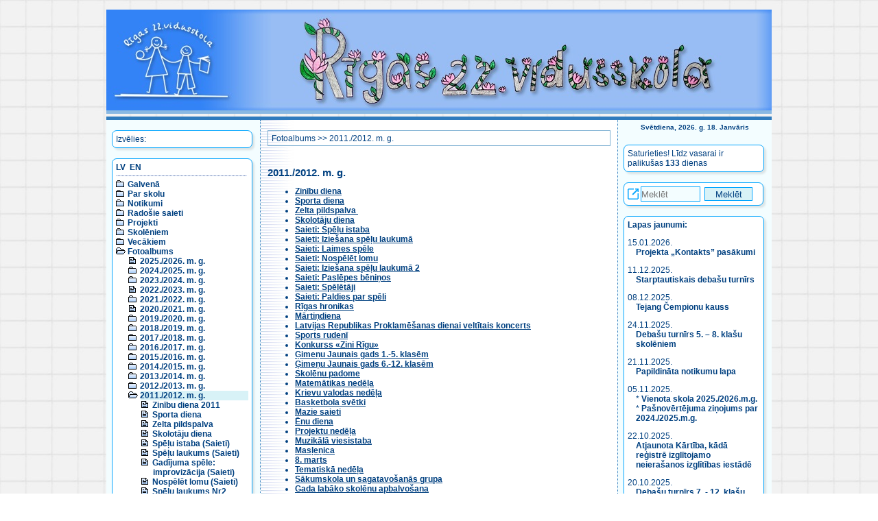

--- FILE ---
content_type: text/html; charset=UTF-8
request_url: https://www.r22vsk.lv/v1/index.php?val=ru&l1=6&l2=8&l3=0
body_size: 7359
content:
<!DOCTYPE html>

<html lang="lv">
<head>
<title>2011./2012. m. g., Fotoalbums - Rīgas 22. vidusskola</title>
<!--<meta property="fb:admins" content="100000809084111" >-->
<meta http-equiv="content-type" content="text/html; charset=utf-8">
<meta name="title" content="2011./2012. m. g., Fotoalbums | Rīgas 22. vidusskola.">
<meta name="description" content="2011./2012. m. g., Fotoalbums | Rīgas 22. vidusskola: izglītības programmas, tradīcijas, vēsture, notikumi, fotoalbūms un cita informācija par skolu.">
<meta name="keywords" content="Rīgas 22. vidusskola,par skolu,vēsture,tradīcijas,noteikumi,klases,notikumi,foto,albums,Рижская,средняя,школа,№22,О школе,Образовательные программы,Образование по интересам,Нормативные документы,История,Традиции,Правила,Классы,События,Фотоальбом,">
<meta name="author" content="Rīgas 22. vidusskola">
<meta name="viewport" content="width=device-width, initial-scale=1.0">
<link rel="stylesheet" href="style2.css" type="text/css">
<script src="date.js"></script>

</head>

<BODY id="top">
<!-- <a name="top"></a> -->

<div id="divIetvars">
    <div id="divLogo">
			<a href="/v1/index.php?val=lv"><IMG id="divLogoImg" src="bildes/logo2021_01.jpg" border="0" alt="Logo"></a>
    </div><!--divLogo-->
	  
	<div id="divGalvena">
		<!-- KREISĀ KOLONNA -->
		<div id="divKreisaKolonna">
			<!-- MENU poga priekš maziem ekrāniem -->
            <input type="checkbox" id="divMenuPoga">
            <label for="divMenuPoga" id="divMenuPogaLabel" class="leftrightcolumn">
            <!-- tabindex="0" -->
                <span><img src="bildes/icon_menu.png" alt="[Izvēlne/Меню/Menu - Spied atstarpi/Жми пробел/Use space]"></span>
            </label>
					
            <!-- Kreisās puses kolonnas daļa, kas paslēpjas uz maziem ekrāniem -->
			<div id="divGalvenaKreisaMenu">
				<!-- MENU -->
				<!--<div class="divGalvenaKreisaMenuIzvelies">-->
				<div class="leftrightcolumn">
					<!--<div class="divIzvelies">-->
					Izvēlies:					<!--</div>-->
				</div>
				<div class="leftrightcolumn">
					<div class="menu_list">
					<nav>
						<!-- MENU kresajā pusē -->
						<div id="divValodasIzvele"><a href="/v1/index.php?val=lv&amp;l1=6&amp;l2=8&amp;l3=0">LV</a>&nbsp;&nbsp;<a href="/v1/index.php?val=en&amp;l1=6&amp;l2=8&amp;l3=0">EN</a></div><div style="height:1px;background-image: url(bildes/bg_horz.gif);background-repeat: repeat-x;margin: 5px 2px 5px 0;"></div>
<ul>
  <li><img src="bildes/menudir.gif" alt=""> <A href="/v1/index.php?val=lv&amp;l1=1&amp;l2=0&amp;l3=0">Galvenā</a> </li>
  <li><img src="bildes/menudir.gif" alt=""> <A href="/v1/index.php?val=lv&amp;l1=7&amp;l2=0&amp;l3=0">Par skolu</a> </li>
  <li><img src="bildes/menudir.gif" alt=""> <A href="/v1/index.php?val=lv&amp;l1=8&amp;l2=0&amp;l3=0">Notikumi</a> </li>
  <li><img src="bildes/menudir.gif" alt=""> <A href="/v1/index.php?val=lv&amp;l1=2&amp;l2=0&amp;l3=0">Radošie saieti</a> </li>
  <li><img src="bildes/menudir.gif" alt=""> <A href="/v1/index.php?val=lv&amp;l1=11&amp;l2=0&amp;l3=0">Projekti</a> </li>
  <li><img src="bildes/menudir.gif" alt=""> <A href="/v1/index.php?val=lv&amp;l1=4&amp;l2=0&amp;l3=0">Skolēniem</a> </li>
  <li><img src="bildes/menudir.gif" alt=""> <A href="/v1/index.php?val=lv&amp;l1=5&amp;l2=0&amp;l3=0">Vecākiem</a> </li> 
 <li><img src="bildes/menudop.gif" alt=""> <A href="/v1/index.php?val=lv&amp;l1=6&amp;l2=0&amp;l3=0">Fotoalbums</a>
    <ul>
      <li><img src="bildes/menudoc.gif" alt=""> <A href="/v1/index.php?val=lv&amp;l1=6&amp;l2=22&amp;l3=0">2025./2026. m. g.</a>
      </li>
      <li><img src="bildes/menudir.gif" alt=""> <A href="/v1/index.php?val=lv&amp;l1=6&amp;l2=21&amp;l3=0">2024./2025. m. g.</a>
      </li>
      <li><img src="bildes/menudir.gif" alt=""> <A href="/v1/index.php?val=lv&amp;l1=6&amp;l2=20&amp;l3=0">2023./2024. m. g.</a>
      </li>
      <li><img src="bildes/menudoc.gif" alt=""> <A href="/v1/index.php?val=lv&amp;l1=6&amp;l2=19&amp;l3=0">2022./2023. m. g.</a>
      </li>
      <li><img src="bildes/menudir.gif" alt=""> <A href="/v1/index.php?val=lv&amp;l1=6&amp;l2=18&amp;l3=0">2021./2022. m. g.</a>
      </li>
      <li><img src="bildes/menudoc.gif" alt=""> <A href="/v1/index.php?val=lv&amp;l1=6&amp;l2=17&amp;l3=0">2020./2021. m. g.</a>
      </li>
      <li><img src="bildes/menudir.gif" alt=""> <A href="/v1/index.php?val=lv&amp;l1=6&amp;l2=16&amp;l3=0">2019./2020. m. g.</a>
      </li>
      <li><img src="bildes/menudir.gif" alt=""> <A href="/v1/index.php?val=lv&amp;l1=6&amp;l2=15&amp;l3=0">2018./2019. m. g.</a>
      </li>
      <li><img src="bildes/menudir.gif" alt=""> <A href="/v1/index.php?val=lv&amp;l1=6&amp;l2=14&amp;l3=0">2017./2018. m. g.</a>
      </li>
      <li><img src="bildes/menudir.gif" alt=""> <A href="/v1/index.php?val=lv&amp;l1=6&amp;l2=13&amp;l3=0">2016./2017. m. g.</a>
      </li>
      <li><img src="bildes/menudir.gif" alt=""> <A href="/v1/index.php?val=lv&amp;l1=6&amp;l2=12&amp;l3=0">2015./2016. m. g.</a>
      </li>
      <li><img src="bildes/menudir.gif" alt=""> <A href="/v1/index.php?val=lv&amp;l1=6&amp;l2=11&amp;l3=0">2014./2015. m. g.</a>
      </li>
      <li><img src="bildes/menudir.gif" alt=""> <A href="/v1/index.php?val=lv&amp;l1=6&amp;l2=10&amp;l3=0">2013./2014. m. g.</a>
      </li>
      <li><img src="bildes/menudir.gif" alt=""> <A href="/v1/index.php?val=lv&amp;l1=6&amp;l2=9&amp;l3=0">2012./2013. m. g.</a>
      </li>
      <li><div class="menu_active"><img src="bildes/menudop.gif" alt=""> <A href="/v1/index.php?val=lv&amp;l1=6&amp;l2=8&amp;l3=0">2011./2012. m. g.</a></div>
        <ul>
          <li><img src="bildes/menudoc.gif" alt=""> <A href="/v1/index.php?val=lv&amp;l1=6&amp;l2=8&amp;l3=1">Zinību diena 2011</a></li>
          <li><img src="bildes/menudoc.gif" alt=""> <A href="/v1/index.php?val=lv&amp;l1=6&amp;l2=8&amp;l3=2">Sporta diena</a></li>
          <li><img src="bildes/menudoc.gif" alt=""> <A href="/v1/index.php?val=lv&amp;l1=6&amp;l2=8&amp;l3=3">Zelta pildspalva</a></li>
          <li><img src="bildes/menudoc.gif" alt=""> <A href="/v1/index.php?val=lv&amp;l1=6&amp;l2=8&amp;l3=4">Skolotāju diena</a></li>
          <li><img src="bildes/menudoc.gif" alt=""> <A href="/v1/index.php?val=lv&amp;l1=6&amp;l2=8&amp;l3=5">Spēļu istaba (Saieti)</a></li>
          <li><img src="bildes/menudoc.gif" alt=""> <A href="/v1/index.php?val=lv&amp;l1=6&amp;l2=8&amp;l3=6">Spēļu laukums (Saieti)</a></li>
          <li><img src="bildes/menudoc.gif" alt=""> <A href="/v1/index.php?val=lv&amp;l1=6&amp;l2=8&amp;l3=7">Gadījuma spēle: improvizācija (Saieti)</a></li>
          <li><img src="bildes/menudoc.gif" alt=""> <A href="/v1/index.php?val=lv&amp;l1=6&amp;l2=8&amp;l3=8">Nospēlēt lomu (Saieti)</a></li>
          <li><img src="bildes/menudoc.gif" alt=""> <A href="/v1/index.php?val=lv&amp;l1=6&amp;l2=8&amp;l3=9">Spēļu laukums Nr2</a></li>
          <li><img src="bildes/menudoc.gif" alt=""> <A href="/v1/index.php?val=lv&amp;l1=6&amp;l2=8&amp;l3=10">Paslēpes bēniņos</a></li>
          <li><img src="bildes/menudoc.gif" alt=""> <A href="/v1/index.php?val=lv&amp;l1=6&amp;l2=8&amp;l3=11">Spēlētāji</a></li>
          <li><img src="bildes/menudoc.gif" alt=""> <A href="/v1/index.php?val=lv&amp;l1=6&amp;l2=8&amp;l3=12">Paldies par spēli!</a></li>
          <li><img src="bildes/menudoc.gif" alt=""> <A href="/v1/index.php?val=lv&amp;l1=6&amp;l2=8&amp;l3=13">Rīgas hronikas</a></li>
          <li><img src="bildes/menudoc.gif" alt=""> <A href="/v1/index.php?val=lv&amp;l1=6&amp;l2=8&amp;l3=14">Mārtiņdiena</a></li>
          <li><img src="bildes/menudoc.gif" alt=""> <A href="/v1/index.php?val=lv&amp;l1=6&amp;l2=8&amp;l3=15">Koncerts 18. novembrim</a></li>
          <li><img src="bildes/menudoc.gif" alt=""> <A href="/v1/index.php?val=lv&amp;l1=6&amp;l2=8&amp;l3=16">Sports rudenī</a></li>
          <li><img src="bildes/menudoc.gif" alt=""> <A href="/v1/index.php?val=lv&amp;l1=6&amp;l2=8&amp;l3=17">Konkurss "Pazīsti Rīgu"</a></li>
          <li><img src="bildes/menudoc.gif" alt=""> <A href="/v1/index.php?val=lv&amp;l1=6&amp;l2=8&amp;l3=18">Jaunais gads: 1.-5. klases</a></li>
          <li><img src="bildes/menudoc.gif" alt=""> <A href="/v1/index.php?val=lv&amp;l1=6&amp;l2=8&amp;l3=19">Jaunais gads: 6.-12. klases</a></li>
          <li><img src="bildes/menudoc.gif" alt=""> <A href="/v1/index.php?val=lv&amp;l1=6&amp;l2=8&amp;l3=20">Skolēnu padome</a></li>
          <li><img src="bildes/menudoc.gif" alt=""> <A href="/v1/index.php?val=lv&amp;l1=6&amp;l2=8&amp;l3=21">Matemātikas nedēļa</a></li>
          <li><img src="bildes/menudoc.gif" alt=""> <A href="/v1/index.php?val=lv&amp;l1=6&amp;l2=8&amp;l3=22">Krievu valodas nedēļa</a></li>
          <li><img src="bildes/menudoc.gif" alt=""> <A href="/v1/index.php?val=lv&amp;l1=6&amp;l2=8&amp;l3=23">Basketbola svētki</a></li>
          <li><img src="bildes/menudoc.gif" alt=""> <A href="/v1/index.php?val=lv&amp;l1=6&amp;l2=8&amp;l3=24">Mazie Saieti 2012</a></li>
          <li><img src="bildes/menudoc.gif" alt=""> <A href="/v1/index.php?val=lv&amp;l1=6&amp;l2=8&amp;l3=25">Ēnu diena</a></li>
          <li><img src="bildes/menudoc.gif" alt=""> <A href="/v1/index.php?val=lv&amp;l1=6&amp;l2=8&amp;l3=26">Projektu nedēļa - 2012</a></li>
          <li><img src="bildes/menudoc.gif" alt=""> <A href="/v1/index.php?val=lv&amp;l1=6&amp;l2=8&amp;l3=27">Mūzikas viesistaba</a></li>
          <li><img src="bildes/menudoc.gif" alt=""> <A href="/v1/index.php?val=lv&amp;l1=6&amp;l2=8&amp;l3=28">Masļeņica</a></li>
          <li><img src="bildes/menudoc.gif" alt=""> <A href="/v1/index.php?val=lv&amp;l1=6&amp;l2=8&amp;l3=29">8. marts</a></li>
          <li><img src="bildes/menudoc.gif" alt=""> <A href="/v1/index.php?val=lv&amp;l1=6&amp;l2=8&amp;l3=30">Tematiskā nedēļa</a></li>
          <li><img src="bildes/menudoc.gif" alt=""> <A href="/v1/index.php?val=lv&amp;l1=6&amp;l2=8&amp;l3=31">Sākumskola un sagatavošanas grupa</a></li>
          <li><img src="bildes/menudoc.gif" alt=""> <A href="/v1/index.php?val=lv&amp;l1=6&amp;l2=8&amp;l3=32">Labāko skolēnu apbalvošana</a></li>
          <li><img src="bildes/menudoc.gif" alt=""> <A href="/v1/index.php?val=lv&amp;l1=6&amp;l2=8&amp;l3=33">9. un 12. klašu izlaidumi</a></li>
        </ul>
      </li>
      <li><img src="bildes/menudir.gif" alt=""> <A href="/v1/index.php?val=lv&amp;l1=6&amp;l2=7&amp;l3=0">2010./2011. m. g.</a>
      </li>
      <li><img src="bildes/menudir.gif" alt=""> <A href="/v1/index.php?val=lv&amp;l1=6&amp;l2=6&amp;l3=0">2009./2010. m. g.</a>
      </li>
      <li><img src="bildes/menudir.gif" alt=""> <A href="/v1/index.php?val=lv&amp;l1=6&amp;l2=5&amp;l3=0">2008./2009. m. g.</a>
      </li>
      <li><img src="bildes/menudir.gif" alt=""> <A href="/v1/index.php?val=lv&amp;l1=6&amp;l2=4&amp;l3=0">2007./2008. m. g.</a>
      </li>
      <li><img src="bildes/menudir.gif" alt=""> <A href="/v1/index.php?val=lv&amp;l1=6&amp;l2=3&amp;l3=0">2006./2007. m. g.</a>
      </li>
      <li><img src="bildes/menudir.gif" alt=""> <A href="/v1/index.php?val=lv&amp;l1=6&amp;l2=2&amp;l3=0">2005./2006. m. g.</a>
      </li>
      <li><img src="bildes/menudoc.gif" alt=""> <A href="/v1/index.php?val=lv&amp;l1=6&amp;l2=1&amp;l3=0">Vēsture</a>
      </li>
    </ul>
  </li>
  <li><img src="bildes/menudir.gif" alt=""> <A href="/v1/index.php?val=lv&amp;l1=90&amp;l2=0&amp;l3=0">Kontakti</a> </li>
</ul>                    </nav>
					</div>
				</div>

				<aside>
					<!-- KONTAKTI -->
					<div class="leftrightcolumn">
						Bruņinieku iela 10, Rīga<br>Tālr. <a href="tel:+37167043419">+371 67043419</a><br><a href="mailto:r22vs@riga.lv">r22vs@riga.lv</a><br><a href="https://latvija.gov.lv/KDV/Write/NewMessage?id=817fcf6f-e361-4ebe-9fbe-4311817540a4" target="_blank">e-adrese</a><br>						<A href="/v1/index.php?val=lv&amp;l1=90&amp;l2=0&amp;l3=0">Vairāk...</A>
					</div>

					<!-- E-klases reklāma, skolas sociālie tīkli -->
					<div class="leftrightcolumn csscenter">
						<a href="https://www.facebook.com/r22vsk/" target="_blank"><img src="bildes/linkto_facebook.png" border="0" alt="Skolas Facebook lapa" class="logoIcon"></a>
						<a href="https://www.instagram.com/r22vsk/" target="_blank"><img src="bildes/linkto_instagram.png" border="0" alt="Skolas Instagram lapa" class="logoIcon"></a>
						<a href="https://www.e-klase.lv/" target="_blank"><img src="bildes/e-klase_logo.png" border="0" alt="Saite uz E-klase" class="logoIcon"></a>
						<div style="text-align:right"><img src="bildes/icon_link.png" alt="Link icon"></div>
					</div>

					<!-- REKLĀMAS uz soctīkliem -->
					<div class="leftrightcolumn">
						<!-- http://sharingbuttons.io/ -->
						
						<!-- Sharingbutton Facebook -->
						<a aria-label="Share to Facebook" class="resp-sharing-button__link" href="https://facebook.com/sharer/sharer.php?u=https%3A%2F%2Fr22vsk.lv%2Fv1%2Findex.php%3Fval%3Dlv%26l1%3D6%26l2%3D8%26l3%3D0" target="_blank" rel="noopener" aria-label="">
						  <div class="resp-sharing-button resp-sharing-button--facebook resp-sharing-button--small"><div aria-hidden="true" class="resp-sharing-button__icon resp-sharing-button__icon--circle">
							<svg xmlns="http://www.w3.org/2000/svg" viewBox="0 0 24 24"><circle cx="12" cy="12" r="11.5"/><path d="M15.84 9.5H13.5V8.48c0-.53.35-.65.6-.65h1.4v-2.3h-2.35c-2.3 0-2.65 1.7-2.65 2.8V9.5h-2v2h2v7h3v-7h2.1l.24-2z"/></svg>
							</div>
						  </div>
						</a>

						<!-- Sharingbutton Twitter -->
						<a aria-label="Share to Twitter" class="resp-sharing-button__link" href="https://twitter.com/intent/tweet/?text=R%C4%ABgas%2022.%20vidusskola&amp;url=https%3A%2F%2Fr22vsk.lv%2Fv1%2Findex.php%3Fval%3Dlv%26l1%3D6%26l2%3D8%26l3%3D0" target="_blank" rel="noopener" aria-label="">
						  <div class="resp-sharing-button resp-sharing-button--twitter resp-sharing-button--small"><div aria-hidden="true" class="resp-sharing-button__icon resp-sharing-button__icon--circle">
							<svg xmlns="http://www.w3.org/2000/svg" viewBox="0 0 24 24"><path d="M18.5 7.4l-2 .2c-.4-.5-1-.8-2-.8C13.3 6.8 12 8 12 9.4v.6c-2 0-4-1-5.4-2.7-.2.4-.3.8-.3 1.3 0 1 .4 1.7 1.2 2.2-.5 0-1 0-1.2-.3 0 1.3 1 2.3 2 2.6-.3.4-.7.4-1 0 .2 1.4 1.2 2 2.3 2-1 1-2.5 1.4-4 1 1.3 1 2.7 1.4 4.2 1.4 4.8 0 7.5-4 7.5-7.5v-.4c.5-.4.8-1.5 1.2-2z"/><circle cx="12" cy="12" r="11.5"/></svg>
							</div>
						  </div>
						</a>

						<!-- Sharingbutton Tumblr -->
						<a aria-label="Share to Tumblr" class="resp-sharing-button__link" href="https://www.tumblr.com/widgets/share/tool?posttype=link&amp;title=R%C4%ABgas%2022.%20vidusskola&amp;caption=R%C4%ABgas%2022.%20vidusskola&amp;content=https%3A%2F%2Fr22vsk.lv%2Fv1%2Findex.php%3Fval%3Dlv%26l1%3D6%26l2%3D8%26l3%3D0&amp;canonicalUrl=https%3A%2F%2Fr22vsk.lv%2Fv1%2Findex.php%3Fval%3Dlv%26l1%3D6%26l2%3D8%26l3%3D0&amp;shareSource=tumblr_share_button" target="_blank" rel="noopener" aria-label="">
						  <div class="resp-sharing-button resp-sharing-button--tumblr resp-sharing-button--small"><div aria-hidden="true" class="resp-sharing-button__icon resp-sharing-button__icon--circle">
							<svg xmlns="http://www.w3.org/2000/svg" viewBox="0 0 24 24"><circle cx="12" cy="12" r="11.5"/><path d="M12.5 4.5v3h2v2h-2v3.72c0 2.47 1.48 2.7 3 1.7v2.7c-4.1 1.92-6-.62-6-3.6V9.5h-2V8.14c.55-.18 1.24-.43 1.63-.77.4-.33.7-.73.94-1.2.24-.46.4-.95.5-1.67h1.93z"/></svg>
							</div>
						  </div>
						</a>

						<!-- Sharingbutton E-Mail -->
						<a aria-label="Share to E-Mail" class="resp-sharing-button__link" href="mailto:?subject=R%C4%ABgas%2022.%20vidusskola&amp;body=https%3A%2F%2Fr22vsk.lv%2Fv1%2Findex.php%3Fval%3Dlv%26l1%3D6%26l2%3D8%26l3%3D0" target="_self" rel="noopener" aria-label="">
						  <div class="resp-sharing-button resp-sharing-button--email resp-sharing-button--small"><div aria-hidden="true" class="resp-sharing-button__icon resp-sharing-button__icon--circle">
							<svg xmlns="http://www.w3.org/2000/svg" viewBox="0 0 24 24"><path d="M19.5 16c0 .8-.7 1.5-1.5 1.5H6c-.8 0-1.5-.7-1.5-1.5V8c0-.8.7-1.5 1.5-1.5h12c.8 0 1.5.7 1.5 1.5v8zm-2-7.5L12 13 6.5 8.5m11 6l-4-2.5m-7 2.5l4-2.5"/><circle cx="12" cy="12" r="11.5"/></svg>
							</div>
						  </div>
						</a>

						<!-- Sharingbutton Pinterest -->
						<a aria-label="Share to Pinterest" class="resp-sharing-button__link" href="https://pinterest.com/pin/create/button/?url=https%3A%2F%2Fr22vsk.lv%2Fv1%2Findex.php%3Fval%3Dlv%26l1%3D6%26l2%3D8%26l3%3D0&amp;media=https%3A%2F%2Fr22vsk.lv%2Fv1%2Findex.php%3Fval%3Dlv%26l1%3D6%26l2%3D8%26l3%3D0&amp;description=R%C4%ABgas%2022.%20vidusskola" target="_blank" rel="noopener" aria-label="">
						  <div class="resp-sharing-button resp-sharing-button--pinterest resp-sharing-button--small"><div aria-hidden="true" class="resp-sharing-button__icon resp-sharing-button__icon--circle">
							  <svg xmlns="http://www.w3.org/2000/svg" viewBox="0 0 24 24"><circle cx="12" cy="12" r="11.5"/><path d="M8 11.2c-.15-.32-.25-.72-.25-1.22 0-2.32 1.74-4.4 4.53-4.4 2.47 0 3.82 1.5 3.82 3.52 0 2.64-1.17 4.88-2.9 4.88-.97 0-1.7-.8-1.46-1.77.28-1.14.8-2.4.8-3.23 0-.76-.4-1.38-1.23-1.38-.95 0-1.74 1-1.74 2.37 0 .86.3 1.45.3 1.45l-1.2 5c-.34 1.5-.04 3.33-.02 3.5.02.1.16.15.22.06.1-.12 1.26-1.56 1.66-3l.66-2.53c.32.6 1.25 1.14 2.24 1.14 2.95 0 4.95-2.7 4.95-6.3 0-2.73-2.3-5.27-5.82-5.27-4.36 0-6.57 3.14-6.57 5.75 0 .85.18 1.64.53 2.28l1.5-.8z"/></svg>
							</div>
						  </div>
						</a>

						<!-- Sharingbutton LinkedIn -->
						<a aria-label="Share to Linkedin" class="resp-sharing-button__link" href="https://www.linkedin.com/shareArticle?mini=true&amp;url=https%3A%2F%2Fr22vsk.lv%2Fv1%2Findex.php%3Fval%3Dlv%26l1%3D6%26l2%3D8%26l3%3D0&amp;title=R%C4%ABgas%2022.%20vidusskola&amp;summary=R%C4%ABgas%2022.%20vidusskola&amp;source=https%3A%2F%2Fr22vsk.lv%2Fv1%2Findex.php%3Fval%3Dlv%26l1%3D6%26l2%3D8%26l3%3D0" target="_blank" rel="noopener" aria-label="">
						  <div class="resp-sharing-button resp-sharing-button--linkedin resp-sharing-button--small"><div aria-hidden="true" class="resp-sharing-button__icon resp-sharing-button__icon--circle">
							<svg xmlns="http://www.w3.org/2000/svg" viewBox="0 0 24 24"><circle cx="12" cy="12" r="11.5"/><path d="M15 12.5c-.28 0-.5.22-.5.5v3.5h-3s.03-6.48 0-7h3v.83s.46-.75 1.7-.75c1.56 0 2.3 1.12 2.3 3.3v3.62h-3V13c0-.28-.23-.5-.5-.5zm-7.5-3h2v7h-2z"/><circle cx="8.5" cy="6.5" r="1"/></svg>
							</div>
						  </div>
						</a>

						<!-- Sharingbutton Reddit -->
						<a aria-label="Share to Reddit" class="resp-sharing-button__link" href="https://reddit.com/submit/?url=https%3A%2F%2Fr22vsk.lv%2Fv1%2Findex.php%3Fval%3Dlv%26l1%3D6%26l2%3D8%26l3%3D0&amp;resubmit=true&amp;title=R%C4%ABgas%2022.%20vidusskola" target="_blank" rel="noopener" aria-label="">
						  <div class="resp-sharing-button resp-sharing-button--reddit resp-sharing-button--small"><div aria-hidden="true" class="resp-sharing-button__icon resp-sharing-button__icon--circle">
							  <svg xmlns="http://www.w3.org/2000/svg" viewBox="0 0 24 24"><circle cx="12" cy="12" r="11.5"/><ellipse cx="12" cy="14.37" rx="6.2" ry="4.24"/><path d="M14.3 16.25c-.62.36-1.42.57-2.3.57-.88 0-1.7-.2-2.32-.58"/><circle cx="14.61" cy="13.39" r=".98"/><circle cx="9.39" cy="13.39" r=".98"/><path d="M16.4 11.38c.26-.55.82-.92 1.47-.92.9 0 1.63.73 1.63 1.63 0 .8-.6 1.47-1.38 1.6"/><circle cx="17.22" cy="7.52" r="1.63"/><path d="M7.6 11.38c-.26-.54-.82-.92-1.47-.92-.9 0-1.63.73-1.63 1.63 0 .8.6 1.47 1.38 1.6M12 10.12s-.08-4.82 3.6-2.6"/></svg>
							</div>
						  </div>
						</a>

						<!-- Sharingbutton WhatsApp -->
						<a aria-label="Share to WhatsApp" class="resp-sharing-button__link" href="whatsapp://send?text=R%C4%ABgas%2022.%20vidusskola%20https%3A%2F%2Fr22vsk.lv%2Fv1%2Findex.php%3Fval%3Dlv%26l1%3D6%26l2%3D8%26l3%3D0" target="_blank" rel="noopener" aria-label="">
						  <div class="resp-sharing-button resp-sharing-button--whatsapp resp-sharing-button--small"><div aria-hidden="true" class="resp-sharing-button__icon resp-sharing-button__icon--circle">
							<svg xmlns="http://www.w3.org/2000/svg" viewBox="0 0 24 24"><circle xmlns="http://www.w3.org/2000/svg" cx="12" cy="12" r="11.5"/><path stroke-width="1px" d="M17.6 6.2c-1.5-1.5-3.4-2.3-5.5-2.3-4.3 0-7.8 3.5-7.8 7.8 0 1.4.4 2.7 1 3.9l-1.1 4 4.1-1.1c1.1.6 2.4.9 3.7.9 4.3 0 7.8-3.5 7.8-7.8.1-2-.7-3.9-2.2-5.4zm-5.5 11.9c-1.2 0-2.3-.3-3.3-.9l-.2-.1-2.4.6.7-2.4-.2-.2c-.6-1-1-2.2-1-3.4 0-3.6 2.9-6.5 6.5-6.5 1.7 0 3.3.7 4.6 1.9 1.2 1.2 1.9 2.8 1.9 4.6-.1 3.5-3 6.4-6.6 6.4zm3.5-4.8c-.2-.1-1.1-.6-1.3-.6-.2-.1-.3-.1-.4.1-.1.2-.5.6-.6.8-.1.1-.2.1-.4 0s-.8-.3-1.6-1c-.6-.5-1-1.2-1.1-1.3-.1-.2 0-.3.1-.4l.3-.3s.1-.2.2-.3c.1-.1 0-.2 0-.3s-.4-1.1-.6-1.4c-.2-.4-.3-.3-.4-.3h-.4s-.3 0-.5.2-.7.7-.7 1.6c0 1 .7 1.9.8 2s1.4 2.1 3.3 2.9c.5.2.8.3 1.1.4.5.1.9.1 1.2.1.4-.1 1.1-.5 1.3-.9.2-.5.2-.8.1-.9 0-.2-.2-.3-.4-.4z"/></svg>
							</div>
						  </div>
						</a>

						<!-- Sharingbutton VK -->
						<a aria-label="Share to VK" class="resp-sharing-button__link" href="http://vk.com/share.php?title=R%C4%ABgas%2022.%20vidusskola&amp;url=https%3A%2F%2Fr22vsk.lv%2Fv1%2Findex.php%3Fval%3Dlv%26l1%3D6%26l2%3D8%26l3%3D0" target="_blank" rel="noopener" aria-label="">
						  <div class="resp-sharing-button resp-sharing-button--vk resp-sharing-button--small"><div aria-hidden="true" class="resp-sharing-button__icon resp-sharing-button__icon--circle">
							<svg xmlns="http://www.w3.org/2000/svg" viewBox="0 0 24 24"><circle cx="12" cy="12" r="11.5"/><path stroke-width="1.5px" d="M20.44 7.62h-2.9c-.24 0-.463.133-.577.347 0 0-1.156 2.13-1.528 2.848-1 1.932-1.647 1.326-1.647.43V8.152c0-.537-.436-.972-.973-.972h-2.182c-.604-.044-1.188.227-1.543.717 0 0 1.106-.18 1.106 1.313 0 .37.02 1.434.035 2.328.008.355-.274.65-.63.656-.187.003-.365-.074-.49-.213-.892-1.24-1.632-2.585-2.202-4.004-.1-.216-.316-.355-.556-.355H3.716c-.248 0-.45.198-.452.445 0 .055.01.108.028.16.8 2.195 4.25 9.094 8.185 9.094h1.655c.362 0 .654-.294.654-.655v-1c0-.356.29-.643.646-.643.162 0 .32.063.438.175l1.98 1.862c.18.166.413.26.658.26h2.604c1.255 0 1.255-.872.57-1.547-.48-.474-2.22-2.308-2.22-2.308-.307-.32-.336-.813-.07-1.166.563-.742 1.482-1.95 1.873-2.47.534-.707 1.498-2.21.176-2.21z"/></svg>
							</div>
						  </div>
						</a>

						<!-- Sharingbutton Telegram -->
						<a aria-label="Share to Telegram" class="resp-sharing-button__link" href="https://telegram.me/share/url?text=R%C4%ABgas%2022.%20vidusskola&amp;url=https%3A%2F%2Fr22vsk.lv%2Fv1%2Findex.php%3Fval%3Dlv%26l1%3D6%26l2%3D8%26l3%3D0" target="_blank" rel="noopener" aria-label="">
						  <div class="resp-sharing-button resp-sharing-button--telegram resp-sharing-button--small"><div aria-hidden="true" class="resp-sharing-button__icon resp-sharing-button__icon--circle">
							<svg xmlns="http://www.w3.org/2000/svg" viewBox="0 0 24 24"><circle cx="12" cy="12" r="11.5"/><path d="M2.505 11.053c-.31.118-.505.738-.505.738s.203.62.513.737l3.636 1.355 1.417 4.557a.787.787 0 0 0 1.25.375l2.115-1.72a.29.29 0 0 1 .353-.01L15.1 19.85a.786.786 0 0 0 .746.095.786.786 0 0 0 .487-.573l2.793-13.426a.787.787 0 0 0-1.054-.893l-15.568 6z"/></svg>
							</div>
						  </div>
						</a>

						<div style="text-align:right"><img src="bildes/icon_share.png" alt="Share icon"></div>

					</div>
				</aside>
			</div>

			<!-- Saite uz jaunumiem (rāda uz maziem ekrāniem) -->
			<div id="divJaunumiLnk" class="csscenter"><a href="#news"><img src="bildes/icon_news.png" alt="[Jaunumi/Новости/News]"></a></div>
		</div> <!-- divKreisaKolonna -->
		
		
		
		
		<!-- VIDUS -->
		<div id="divVidusKolonna">
					
			<div id="divVidusKolonnaSaturaDiv">
				<div class="satursaugsa">
					<!-- LAPAS CEĻŠ -->
					<div class="title2">
						<a href="/v1/index.php?val=lv&amp;l1=6&amp;l2=0&amp;l3=0">Fotoalbums</a> &gt;&gt; <a href="/v1/index.php?val=lv&amp;l1=6&amp;l2=8&amp;l3=0">2011./2012. m. g.</a>					</div>
				</div>
				<div class="saturs">
				<article>
						<!-- LAPAS SATURS -->
						
<h3>2011./2012. m. g.</h3><ul><li><a href="/v1/index.php?val=lv&amp;l1=6&amp;l2=8&amp;l3=1">Zinību diena<br /></a></li><li><a href="/v1/index.php?val=lv&amp;l1=6&amp;l2=8&amp;l3=2">Sporta diena</a> <br /></li><li><a href="/v1/index.php?val=lv&amp;l1=6&amp;l2=8&amp;l3=3">Zelta pildspalva&nbsp;</a></li><li><a href="/v1/index.php?val=lv&amp;l1=6&amp;l2=8&amp;l3=4">Skolotāju diena<br /></a></li><li><a href="/v1/index.php?val=lv&amp;l1=6&amp;l2=8&amp;l3=5">Saieti: Spēļu istaba</a></li><li><a href="/v1/index.php?val=lv&amp;l1=6&amp;l2=8&amp;l3=6">Saieti: Iziešana spēļu laukumā</a></li><li><a href="/v1/index.php?val=lv&amp;l1=6&amp;l2=8&amp;l3=7">Saieti: Laimes spēle</a></li><li><a href="/v1/index.php?val=lv&amp;l1=6&amp;l2=8&amp;l3=8">Saieti: Nospēlēt lomu</a></li><li><a href="/v1/index.php?val=lv&amp;l1=6&amp;l2=8&amp;l3=9">Saieti: Iziešana spēļu laukumā 2</a></li><li><a href="/v1/index.php?val=lv&amp;l1=6&amp;l2=8&amp;l3=10">Saieti: Paslēpes bēniņos<br /></a></li><li><a href="/v1/index.php?val=lv&amp;l1=6&amp;l2=8&amp;l3=11">Saieti: Spēlētāji<br /></a></li><li><a href="/v1/index.php?val=lv&amp;l1=6&amp;l2=8&amp;l3=12">Saieti: Paldies par spēli<br /></a></li><li><a href="/v1/index.php?val=lv&amp;l1=6&amp;l2=8&amp;l3=13">Rīgas hronikas</a><br /></li><li><a href="/v1/index.php?val=lv&amp;l1=6&amp;l2=8&amp;l3=14">Mārtiņdiena</a></li><li><a href="/v1/index.php?val=lv&amp;l1=6&amp;l2=8&amp;l3=15">Latvijas Republikas Proklamēšanas dienai veltītais koncerts</a></li><li><a href="/v1/index.php?val=lv&amp;l1=6&amp;l2=8&amp;l3=16">Sports rudenī</a></li><li><a href="/v1/index.php?val=lv&amp;l1=6&amp;l2=8&amp;l3=17">Konkurss «Zini Rīgu»</a></li><li><a href="/v1/index.php?val=lv&amp;l1=6&amp;l2=8&amp;l3=18">Ģimeņu Jaunais gads 1.-5. klasēm</a></li><li><a href="/v1/index.php?val=lv&amp;l1=6&amp;l2=8&amp;l3=19">Ģimeņu Jaunais gads 6.-12. klasēm</a></li><li><a href="/v1/index.php?val=lv&amp;l1=6&amp;l2=8&amp;l3=20">Skolēnu padome<br /></a></li><li><a href="/v1/index.php?val=lv&amp;l1=6&amp;l2=8&amp;l3=21">Matemātikas nedēļa<br /></a></li><li><a href="/v1/index.php?val=lv&amp;l1=6&amp;l2=8&amp;l3=22">Krievu valodas nedēļa<br /></a></li><li><a href="/v1/index.php?val=lv&amp;l1=6&amp;l2=8&amp;l3=23">Basketbola svētki<br /></a></li><li><a href="/v1/index.php?val=lv&amp;l1=6&amp;l2=8&amp;l3=24">Mazie saieti<br /></a></li><li><a href="/v1/index.php?val=lv&amp;l1=6&amp;l2=8&amp;l3=25">Ēnu diena<br /></a></li><li><a href="/v1/index.php?val=lv&amp;l1=6&amp;l2=8&amp;l3=26">Projektu nedēļa<br /></a></li><li><a href="/v1/index.php?val=lv&amp;l1=6&amp;l2=8&amp;l3=27">Muzikālā viesistaba<br /></a></li><li><a href="/v1/index.php?val=lv&amp;l1=6&amp;l2=8&amp;l3=28">Masļeņica</a></li><li><a href="/v1/index.php?val=lv&amp;l1=6&amp;l2=8&amp;l3=29">8. marts<br /></a></li><li><a href="/v1/index.php?val=lv&amp;l1=6&amp;l2=8&amp;l3=30">Tematiskā nedēļa<br /></a></li><li><a href="/v1/index.php?val=lv&amp;l1=6&amp;l2=8&amp;l3=31">Sākumskola un sagatavošanās grupa</a></li><li><a href="/v1/index.php?val=lv&amp;l1=6&amp;l2=8&amp;l3=32">Gada labāko skolēnu apbalvošana<br /></a></li><li><a href="/v1/index.php?val=lv&amp;l1=6&amp;l2=8&amp;l3=33">9 un 12. klašu izlaidums</a><br /></li></ul>



						
						<p align="right"><a href="#top" class="saites">Uz lapas sākumu</a> <img src="bildes/top.gif" alt="Top" width="10" height="7"></p>
						<!-- LAPAS SATURA BEIGAS -->
				</article>
				</div>

				<!-- APAKŠA -->
				<div id="divGalvenaApaksa">
                    <footer>
					<div class="saturs">
								Lapa atjaunota: 23.08.2019.<br><table class="footertable"><tr><td><a href="index.php?val=lv&l1=1&l2=0&l3=0">Par mums</a><br><a href="index.php?val=lv&l1=1&l2=7&l3=0">Viegli lasīt</a><br><a href="index.php?val=lv&l1=1&l2=6&l3=6">Piekļūstamība</a><br><a href="index.php?val=lv&l1=1&l2=6&l3=4">Personas datu aizsardzība</a><br><a href="index.php?val=lv&l1=1&l2=9&l3=0">Lapas karte</a><br></td><td class="footertablelefborder">Kontakti: <br>E-pasts: <a href="mailto:r22vs@riga.lv">r22vs@riga.lv</a> <br>Tālruņa nr.: <a href="tel:+37167043419">+371 67043419</a><br><a href="https://latvija.gov.lv/KDV/Write/NewMessage?id=817fcf6f-e361-4ebe-9fbe-4311817540a4" target="_blank">e-adrese</a><br></td></tr></table>© 2006-2025 Rīgas 22. vidusskola					</div>
					</footer>
				</div> <!-- divGalvenaApaksa -->

			</div> <!--divVidusKolonnaSaturaDiv-->

			<div id="divLabaKolonna">
			<aside>
                <a name="news"></a>
                <div class="datetext"><SCRIPT language="JavaScript" type="text/javascript"> renderDate_lv();</SCRIPT></div>
				<div class="leftrightcolumn">
					Saturieties! Līdz vasarai ir <SCRIPT language="JavaScript" type="text/javascript">countdown_lv(2026,5,31);</SCRIPT>				</div>

				<div class="leftrightcolumn searchformcolumn">
                    <!-- Google search BEGIN -->
                    <form action="https://www.google.com" id="cse-search-box" target="_blank" class="searchform" placeholder="Meklēt">
					<div>
						<img style="vertical-align:middle;" src="bildes/icon_link.png" alt="Link icon">
						<input type="hidden" name="cx" value="partner-pub-7742652384532972:5nlbb4lix8h" >
						<input type="hidden" name="ie" value="UTF-8" >
						<input type="text" name="q" size="10"  class="searchfield" placeholder="Meklēt">
						<input type="submit" name="sa" value="Meklēt"  class="searchbutton">
					</div>
					</form>
                    <!-- old version with script violates GDPR
					<form action="https://www.google.com" id="cse-search-box" target="_blank" class="searchform">
					<div>
						<input type="hidden" name="cx" value="partner-pub-7742652384532972:5nlbb4lix8h" >
						<input type="hidden" name="ie" value="UTF-8" >
						<input type="text" name="q" size="10"  class="searchfield">
						<input type="submit" name="sa" value="Meklēt"  class="searchbutton">
					</div>
					</form>

					<script type="text/javascript" src="https://www.google.com/coop/cse/brand?form=cse-search-box&amp;lang=lv"></script>
					-->
					<!-- Google search end -->
				</div>

				<div class="leftrightcolumn">
					<div class="divcolumntext" id="divGalvenaLabaSatursNews">
						<strong>Lapas jaunumi:</strong><br>
						<div class="p_list">
<p>15.01.2026.<br /><a href="/v1/index.php?val=lv&amp;l1=11&amp;l2=7&amp;l3=0">Projekta „Kontakts” pasākumi</a>&nbsp;</p><p>11.12.2025.<br /><a href="/v1/index.php?val=lv&amp;l1=8&amp;l2=21&amp;l3=0#20251211">Starptautiskais debašu turnīrs&nbsp;</a>&nbsp;</p><p>08.12.2025.<br /><a href="/v1/index.php?val=lv&amp;l1=8&amp;l2=21&amp;l3=0#20251208">Tejang Čempionu kauss</a>&nbsp;</p><p>24.11.2025.<br /><a href="/v1/index.php?val=lv&amp;l1=8&amp;l2=21&amp;l3=0#20251124">Debašu turnīrs 5. – 8. klašu skolēniem</a>&nbsp;</p><p>21.11.2025.<br /><a href="/v1/index.php?val=lv&amp;l1=8&amp;l2=21&amp;l3=0#20251121">Papildināta notikumu lapa</a>&nbsp;</p><p>05.11.2025.<br />*&nbsp;<a href="/v1/index.php?val=lv&amp;l1=1&amp;l2=6&amp;l3=0">Vienota skola 2025./2026.m.g.</a>&nbsp;<br />*&nbsp;<a href="/v1/index.php?val=lv&amp;l1=1&amp;l2=6&amp;l3=1">Pašnovērtējuma ziņojums par 2024./2025.m.g.</a></p><p>22.10.2025.<br /><a href="/v1/index.php?val=lv&amp;l1=1&amp;l2=6&amp;l3=0">Atjaunota Kārtība, kādā reģistrē izglītojamo neierašanos izglītības iestādē</a>&nbsp;</p><p>20.10.2025.<br /><a href="/v1/index.php?val=lv&amp;l1=8&amp;l2=21&amp;l3=0#20251020">Debašu turnīrs 7. - 12. klašu skolēniem</a></p><p>10.10.2025.<br /><a href="/v1/index.php?val=lv&amp;l1=8&amp;l2=21&amp;l3=0#20251010">Latviešu valodas mācību jomas grupas mēnesis</a>&nbsp;</p><p>08.10.2025.<br /><a href="/v1/index.php?val=lv&amp;l1=8&amp;l2=21&amp;l3=0#20251008">Eiropas Valodu diena</a>&nbsp;</p><p>06.10.2025.<br /><a href="/v1/index.php?val=lv&amp;l1=8&amp;l2=21&amp;l3=0#20251006">5.-8. klašu debašu turnīrs</a>&nbsp;</p><p>17.09.2025.<br /><a href="/v1/index.php?val=lv&amp;l1=5&amp;l2=5&amp;l3=3">Ir precizēti interešu izglītības (pulciņu) laiki</a>&nbsp;</p><p>15.09.2025.<br /><a href="/v1/index.php?val=lv&amp;l1=11&amp;l2=3&amp;l3=9#20250915">Pieteikšanās Erasmus+ projektiem</a>&nbsp;</p><p>02.09.2025.<br /><a href="/v1/index.php?val=lv&amp;l1=8&amp;l2=21&amp;l3=0#20250901">Zinību diena</a>&nbsp;</p><p>05.04.2025.<br /><a href="/v1/index.php?val=lv&amp;l1=6&amp;l2=21&amp;l3=1"> Skolas 80 gadu jubilejas pasākuma foto</a></p><p>11.02.2025.<br /><a href="/v1/index.php?val=lv&amp;l1=8&amp;l2=20&amp;l3=0#20250211">Mēs lepojamies!</a></p><p>13.11.2024.<br /><a href="/v1/index.php?val=lv&amp;l1=8&amp;l2=20&amp;l3=0#20241113">Informācija no ēdinātāja</a><br /></p><p>03.09.2024.<br /><a href="/v1/index.php?val=lv&amp;l1=8&amp;l2=20&amp;l3=0#20240903">Informācija par Valsts aizsardzības mācību</a><br /></p><p>15.07.2024.<br /><a href="/v1/index.php?val=lv&amp;l1=90&amp;l2=0&amp;l3=0">Mainīti tālruņu numuri!</a> <br /></p>



</div>
					</div>
				</div>

			</aside>
			</div> <!-- divLabaKolonna -->

		</div><!-- divVidusKolonna -->
	</div> <!-- divGalvena -->
</div><!-- divIetvars -->


</body>
</html>
